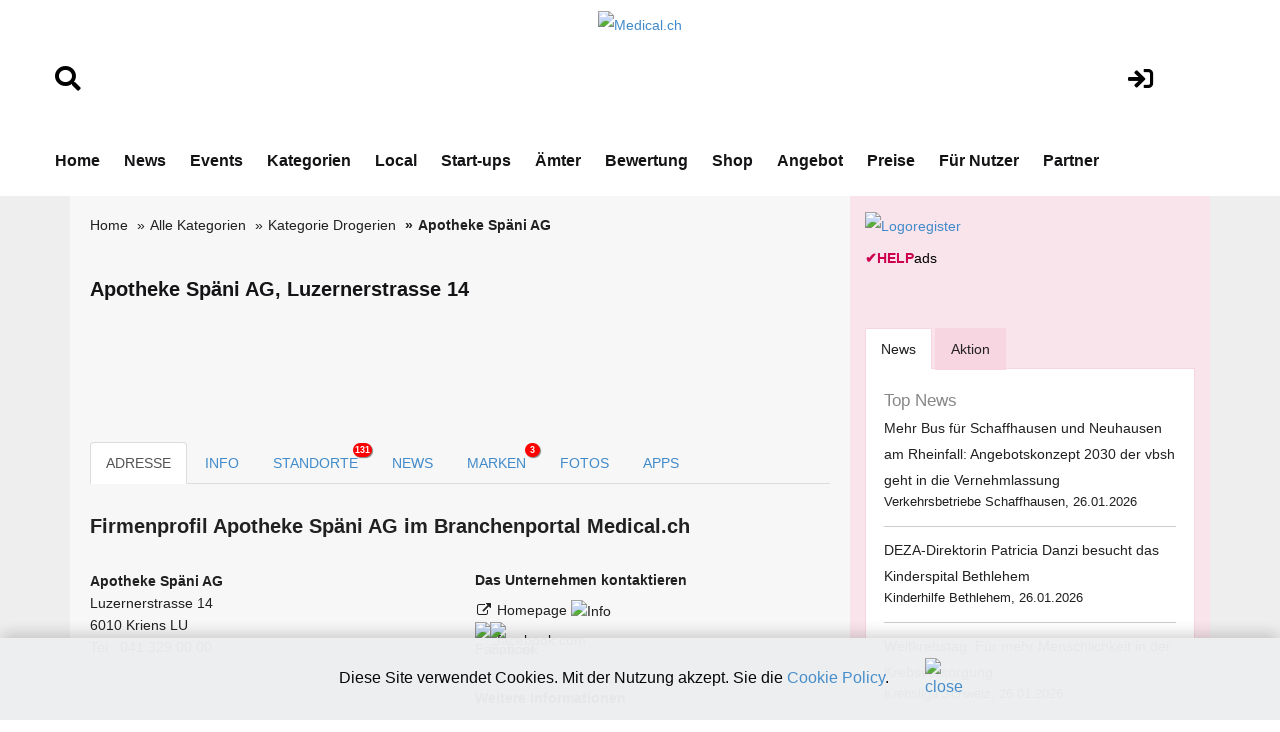

--- FILE ---
content_type: text/html; charset=utf-8
request_url: https://www.google.com/recaptcha/api2/aframe
body_size: 266
content:
<!DOCTYPE HTML><html><head><meta http-equiv="content-type" content="text/html; charset=UTF-8"></head><body><script nonce="H9cqdbSL8I9vMK1qcUcmwg">/** Anti-fraud and anti-abuse applications only. See google.com/recaptcha */ try{var clients={'sodar':'https://pagead2.googlesyndication.com/pagead/sodar?'};window.addEventListener("message",function(a){try{if(a.source===window.parent){var b=JSON.parse(a.data);var c=clients[b['id']];if(c){var d=document.createElement('img');d.src=c+b['params']+'&rc='+(localStorage.getItem("rc::a")?sessionStorage.getItem("rc::b"):"");window.document.body.appendChild(d);sessionStorage.setItem("rc::e",parseInt(sessionStorage.getItem("rc::e")||0)+1);localStorage.setItem("rc::h",'1769495601614');}}}catch(b){}});window.parent.postMessage("_grecaptcha_ready", "*");}catch(b){}</script></body></html>